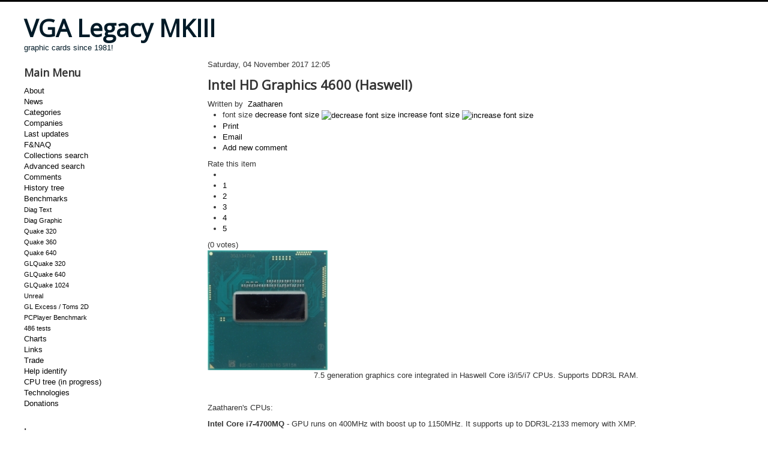

--- FILE ---
content_type: text/html; charset=utf-8
request_url: https://vgamuseum.info/index.php/benchmarks/diag-text/item/928-intel-hd-graphics-4600-haswell
body_size: 8343
content:
<!DOCTYPE html>
<html prefix="og: http://ogp.me/ns#" lang="en-gb" dir="ltr">
<head>
	<meta name="viewport" content="width=device-width, initial-scale=1.0" />
	<meta charset="utf-8" />
	<base href="https://vgamuseum.info/index.php/benchmarks/diag-text/item/928-intel-hd-graphics-4600-haswell" />
	<meta name="author" content="Zaatharen" />
	<meta property="og:url" content="https://vgamuseum.info/index.php/benchmarks/diag-text/item/928-intel-hd-graphics-4600-haswell" />
	<meta property="og:type" content="article" />
	<meta property="og:title" content="VGA Legacy MKIII - Intel HD Graphics 4600 (Haswell)" />
	<meta property="og:description" content="7.5 generation graphics core integrated in Haswell Core i3/i5/i7 CPUs. Supports DDR3L RAM. &amp;nbsp; Zaatharen&amp;#39;s CPUs: Intel Core i7-4700MQ - GPU runs on 400MHz with boost up to 1150MHz. It supports up to DDR3L-2133 memory with XMP. &amp;nbsp;" />
	<meta property="og:image" content="https://vgamuseum.info/media/k2/items/cache/3a67af25f1556a3ef945893aea5519d9_M.jpg" />
	<meta name="image" content="https://vgamuseum.info/media/k2/items/cache/3a67af25f1556a3ef945893aea5519d9_M.jpg" />
	<meta name="twitter:card" content="summary" />
	<meta name="twitter:title" content="VGA Legacy MKIII - Intel HD Graphics 4600 (Haswell)" />
	<meta name="twitter:description" content="7.5 generation graphics core integrated in Haswell Core i3/i5/i7 CPUs. Supports DDR3L RAM. &amp;nbsp; Zaatharen&amp;#39;s CPUs: Intel Core i7-4700MQ - GPU runs on 400MHz with boost up to 1150MHz. It supports..." />
	<meta name="twitter:image" content="https://vgamuseum.info/media/k2/items/cache/3a67af25f1556a3ef945893aea5519d9_M.jpg" />
	<meta name="twitter:image:alt" content="Intel HD Graphics 4600 (Haswell)" />
	<meta name="description" content="7.5 generation graphics core integrated in Haswell Core i3/i5/i7 CPUs. Supports DDR3L RAM. &amp;nbsp; Zaatharen&amp;#39;s CPUs: Intel Core i7-4700MQ - GPU run..." />
	<meta name="generator" content="Joomla! - Open Source Content Management" />
	<title>VGA Legacy MKIII - Intel HD Graphics 4600 (Haswell)</title>
	<link href="/index.php/component/jcomments/feed/com_k2/928" rel="alternate" type="application/rss+xml" title="Intel HD Graphics 4600 (Haswell)" />
	<link href="/index.php/benchmarks/diag-text/item/928-intel-hd-graphics-4600-haswell" rel="canonical" />
	<link href="/templates/protostar/favicon.ico" rel="shortcut icon" type="image/vnd.microsoft.icon" />
	<link href="https://vgamuseum.info/index.php/component/search/?Itemid=237&amp;id=928:intel-hd-graphics-4600-haswell&amp;format=opensearch" rel="search" title="Search VGA Legacy MKIII" type="application/opensearchdescription+xml" />
	<link href="https://cdn.jsdelivr.net/npm/magnific-popup@1.1.0/dist/magnific-popup.min.css" rel="stylesheet" />
	<link href="https://cdn.jsdelivr.net/npm/simple-line-icons@2.4.1/css/simple-line-icons.css" rel="stylesheet" />
	<link href="/components/com_k2/css/k2.css?v=2.10.3&b=20200429" rel="stylesheet" />
	<link href="/plugins/content/smartresizer/smartresizer/js/highslide/highslide.css" rel="stylesheet" />
	<link href="/components/com_jcomments/tpl/default/style.css?v=3002" rel="stylesheet" />
	<link href="/plugins/system/jce/css/content.css?aa754b1f19c7df490be4b958cf085e7c" rel="stylesheet" />
	<link href="/templates/protostar/css/template.css?528601974f775a9afbd4fc19c1fda993" rel="stylesheet" />
	<link href="https://fonts.googleapis.com/css?family=Open+Sans" rel="stylesheet" />
	<style>

                        /* K2 - Magnific Popup Overrides */
                        .mfp-iframe-holder {padding:10px;}
                        .mfp-iframe-holder .mfp-content {max-width:100%;width:100%;height:100%;}
                        .mfp-iframe-scaler iframe {background:#fff;padding:10px;box-sizing:border-box;box-shadow:none;}
                    
	h1, h2, h3, h4, h5, h6, .site-title {
		font-family: 'Open Sans', sans-serif;
	}
	body.site {
		border-top: 3px solid #050505;
		background-color: #ffffff;
	}
	a {
		color: #050505;
	}
	.nav-list > .active > a,
	.nav-list > .active > a:hover,
	.dropdown-menu li > a:hover,
	.dropdown-menu .active > a,
	.dropdown-menu .active > a:hover,
	.nav-pills > .active > a,
	.nav-pills > .active > a:hover,
	.btn-primary {
		background: #050505;
	}div.mod_search111 input[type="search"]{ width:auto; }
	</style>
	<script type="application/json" class="joomla-script-options new">{"csrf.token":"c11986434595caab6c1069340f9cfec6","system.paths":{"root":"","base":""},"system.keepalive":{"interval":1140000,"uri":"\/index.php\/component\/ajax\/?format=json"}}</script>
	<script src="/media/jui/js/jquery.min.js?528601974f775a9afbd4fc19c1fda993"></script>
	<script src="/media/jui/js/jquery-noconflict.js?528601974f775a9afbd4fc19c1fda993"></script>
	<script src="/media/jui/js/jquery-migrate.min.js?528601974f775a9afbd4fc19c1fda993"></script>
	<script src="https://cdn.jsdelivr.net/npm/magnific-popup@1.1.0/dist/jquery.magnific-popup.min.js"></script>
	<script src="/media/k2/assets/js/k2.frontend.js?v=2.10.3&b=20200429&sitepath=/"></script>
	<script src="/plugins/content/smartresizer/smartresizer/js/highslide/highslide-with-gallery.packed.js"></script>
	<script src="/components/com_jcomments/js/jcomments-v2.3.js?v=12"></script>
	<script src="/components/com_jcomments/libraries/joomlatune/ajax.js?v=4"></script>
	<script src="/media/jui/js/bootstrap.min.js?528601974f775a9afbd4fc19c1fda993"></script>
	<script src="/templates/protostar/js/template.js?528601974f775a9afbd4fc19c1fda993"></script>
	<!--[if lt IE 9]><script src="/media/jui/js/html5.js?528601974f775a9afbd4fc19c1fda993"></script><![endif]-->
	<!--[if lt IE 9]><script src="/media/system/js/html5fallback.js?528601974f775a9afbd4fc19c1fda993"></script><![endif]-->
	<script src="/media/system/js/core.js?528601974f775a9afbd4fc19c1fda993"></script>
	<!--[if lt IE 9]><script src="/media/system/js/polyfill.event.js?528601974f775a9afbd4fc19c1fda993"></script><![endif]-->
	<script src="/media/system/js/keepalive.js?528601974f775a9afbd4fc19c1fda993"></script>
	<script>

hs.graphicsDir = '/plugins/content/smartresizer/smartresizer/js/highslide/graphics/';
hs.align = 'center';
hs.transitions = ['expand', 'crossfade'];
hs.outlineType = 'rounded-white';
hs.fadeInOut = true;
hs.lang.nextText = 'Next';
hs.lang.nextTitle = 'Next';
hs.lang.creditsText = '';
hs.lang.creditsTitle = '';
hs.lang.loadingText = 'Loading';
hs.lang.loadingTitle = 'Click_to_cancel';
hs.lang.focusTitle = 'Click_to_bring_to_front';
hs.lang.fullExpandTitle = 'Expand_to_actual_size';
hs.lang.previousText  = 'Previous';
hs.lang.moveText  = 'Move';
hs.lang.closeText = 'Close';
hs.lang.closeTitle = 'Close';
hs.lang.resizeTitle = 'Resize';
hs.lang.playText = 'Play';
hs.lang.playTitle = 'Play_slideshow';
hs.lang.pauseText = 'Pause';
hs.lang.pauseTitle  = 'Pause_slideshow';
hs.lang.previousTitle = 'Previous';
hs.lang.moveTitle = 'Move';
hs.lang.fullExpandText  = 'Original_size';
hs.lang.number = 'Image_counter';
hs.lang.restoreTitle = '';

//hs.dimmingOpacity = 0.75;
jQuery(function($){ initTooltips(); $("body").on("subform-row-add", initTooltips); function initTooltips (event, container) { container = container || document;$(container).find(".hasTooltip").tooltip({"html": true,"container": "body"});} });
	</script>
	<script type="application/ld+json">

                {
                    "@context": "https://schema.org",
                    "@type": "Article",
                    "mainEntityOfPage": {
                        "@type": "WebPage",
                        "@id": "https://vgamuseum.info/index.php/benchmarks/diag-text/item/928-intel-hd-graphics-4600-haswell"
                    },
                    "url": "https://vgamuseum.info/index.php/benchmarks/diag-text/item/928-intel-hd-graphics-4600-haswell",
                    "headline": "VGA Legacy MKIII - Intel HD Graphics 4600 (Haswell)",
                    "image": [
                        "https://vgamuseum.info/media/k2/items/cache/3a67af25f1556a3ef945893aea5519d9_XL.jpg",
                        "https://vgamuseum.info/media/k2/items/cache/3a67af25f1556a3ef945893aea5519d9_L.jpg",
                        "https://vgamuseum.info/media/k2/items/cache/3a67af25f1556a3ef945893aea5519d9_M.jpg",
                        "https://vgamuseum.info/media/k2/items/cache/3a67af25f1556a3ef945893aea5519d9_S.jpg",
                        "https://vgamuseum.info/media/k2/items/cache/3a67af25f1556a3ef945893aea5519d9_XS.jpg",
                        "https://vgamuseum.info/media/k2/items/cache/3a67af25f1556a3ef945893aea5519d9_Generic.jpg"
                    ],
                    "datePublished": "2017-11-04 12:05:55",
                    "dateModified": "2017-11-04 12:18:49",
                    "author": {
                        "@type": "Person",
                        "name": "Zaatharen",
                        "url": "https://vgamuseum.info/index.php/benchmarks/diag-text/itemlist/user/870-zaatharen"
                    },
                    "publisher": {
                        "@type": "Organization",
                        "name": "VGA Legacy MKIII",
                        "url": "https://vgamuseum.info/",
                        "logo": {
                            "@type": "ImageObject",
                            "name": "VGA Legacy MKIII",
                            "width": "",
                            "height": "",
                            "url": "https://vgamuseum.info/"
                        }
                    },
                    "articleSection": "https://vgamuseum.info/index.php/benchmarks/diag-text/itemlist/category/20-intel-corp",
                    "keywords": "",
                    "description": "7.5 generation graphics core integrated in Haswell Core i3/i5/i7 CPUs. Supports DDR3L RAM.",
                    "articleBody": "7.5 generation graphics core integrated in Haswell Core i3/i5/i7 CPUs. Supports DDR3L RAM. Zaatharen&#039;s CPUs: Intel Core i7-4700MQ - GPU runs on 400MHz with boost up to 1150MHz. It supports up to DDR3L-2133 memory with XMP. Intel Core i7-4700MQIntel Core i7-4700MQ Intel Core i7-4700MQIntel Core i7-4700MQ"
                }
                
	</script>
	<meta property="fb:admins" content="cz.vlask"/>
	<meta property="fb:admins" content="josef.dundacek"/>

</head>
<body class="site com_k2 view-item no-layout no-task itemid-237 fluid">
	<!-- Body -->
	<div class="body" id="top">
		<div class="container-fluid">
			<!-- Header -->
			<header class="header" role="banner">
				<div class="header-inner clearfix">
					<a class="brand pull-left" href="/">
						<span class="site-title" title="VGA Legacy MKIII">VGA Legacy MKIII</span>													<div class="site-description">graphic cards since 1981!</div>											</a>
					<div class="header-search pull-right">
						
					</div>
				</div>
			</header>
						
			<div class="row-fluid">
									<!-- Begin Sidebar -->
					<div id="sidebar" class="span3">
						<div class="sidebar-nav">
									<div class="moduletable_menu">
							<h3>Main Menu</h3>
						<ul class="nav menu mod-list">
<li class="item-101"><a href="/index.php/home" >About</a></li><li class="item-249"><a href="/index.php/news" >News</a></li><li class="item-139"><a href="/index.php/cards" >Categories</a></li><li class="item-373"><a href="/index.php/companies" >Companies</a></li><li class="item-140 default"><a href="/index.php" >Last updates</a></li><li class="item-142"><a href="/index.php/f-naq" >F&amp;NAQ</a></li><li class="item-143"><a href="/index.php/search" >Collections search</a></li><li class="item-144"><a href="/index.php/image-search" >Advanced search</a></li><li class="item-207"><a href="/index.php/comments" >Comments</a></li><li class="item-204"><a href="/index.php/history-tree" >History tree</a></li><li class="item-203 active deeper parent"><a href="/index.php/benchmarks" >Benchmarks</a><ul class="nav-child unstyled small"><li class="item-237 current active"><a href="/index.php/benchmarks/diag-text" >Diag Text</a></li><li class="item-238"><a href="/index.php/benchmarks/diag-graphic" >Diag Graphic</a></li><li class="item-239"><a href="/index.php/benchmarks/quake-320" >Quake 320</a></li><li class="item-240"><a href="/index.php/benchmarks/quake-360" >Quake 360</a></li><li class="item-241"><a href="/index.php/benchmarks/quake-640" >Quake 640</a></li><li class="item-242"><a href="/index.php/benchmarks/glquake-320" >GLQuake 320</a></li><li class="item-243"><a href="/index.php/benchmarks/glquake-640" >GLQuake 640</a></li><li class="item-244"><a href="/index.php/benchmarks/glquake-1024" >GLQuake 1024</a></li><li class="item-245"><a href="/index.php/benchmarks/unreal" >Unreal</a></li><li class="item-246"><a href="/index.php/benchmarks/gl-excess" >GL Excess / Toms 2D</a></li><li class="item-247"><a href="/index.php/benchmarks/pcplayer-benchmark" >PCPlayer Benchmark</a></li><li class="item-248"><a href="/index.php/benchmarks/486-tests" >486 tests</a></li></ul></li><li class="item-211 parent"><a href="/index.php/charts" >Charts</a></li><li class="item-201"><a href="/index.php/links" >Links</a></li><li class="item-205"><a href="/index.php/trade" >Trade</a></li><li class="item-236"><a href="/index.php/help-identify" >Help identify</a></li><li class="item-263"><a href="/index.php/cpu" >CPU tree (in progress)</a></li><li class="item-269"><a href="/index.php/technologies" >Technologies</a></li><li class="item-460"><a href="/index.php/donations" >Donations</a></li></ul>
		</div>
			<div class="moduletable">
							<h3>.</h3>
						<div class="search mod_search111">
	<form action="/index.php/benchmarks/diag-text" method="post" class="form-inline" role="search">
		<label for="mod-search-searchword111" class="element-invisible">Search ...</label> <input name="searchword" id="mod-search-searchword111" maxlength="200"  class="inputbox search-query input-medium" type="search" size="15" placeholder="Search / Hledání" />		<input type="hidden" name="task" value="search" />
		<input type="hidden" name="option" value="com_search" />
		<input type="hidden" name="Itemid" value="237" />
	</form>
</div>
		</div>
			<div class="moduletable">
							<h3>Login Form</h3>
						<form action="/index.php/benchmarks/diag-text" method="post" id="login-form" class="form-inline">
		<div class="userdata">
		<div id="form-login-username" class="control-group">
			<div class="controls">
									<div class="input-prepend">
						<span class="add-on">
							<span class="icon-user hasTooltip" title="Username"></span>
							<label for="modlgn-username" class="element-invisible">Username</label>
						</span>
						<input id="modlgn-username" type="text" name="username" class="input-small" tabindex="0" size="18" placeholder="Username" />
					</div>
							</div>
		</div>
		<div id="form-login-password" class="control-group">
			<div class="controls">
									<div class="input-prepend">
						<span class="add-on">
							<span class="icon-lock hasTooltip" title="Password">
							</span>
								<label for="modlgn-passwd" class="element-invisible">Password							</label>
						</span>
						<input id="modlgn-passwd" type="password" name="password" class="input-small" tabindex="0" size="18" placeholder="Password" />
					</div>
							</div>
		</div>
						<div id="form-login-remember" class="control-group checkbox">
			<label for="modlgn-remember" class="control-label">Remember Me</label> <input id="modlgn-remember" type="checkbox" name="remember" class="inputbox" value="yes"/>
		</div>
				<div id="form-login-submit" class="control-group">
			<div class="controls">
				<button type="submit" tabindex="0" name="Submit" class="btn btn-primary login-button">Log in</button>
			</div>
		</div>
					<ul class="unstyled">
							<li>
					<a href="/index.php/component/users/?view=remind&amp;Itemid=140">
					Forgot your username?</a>
				</li>
				<li>
					<a href="/index.php/component/users/?view=reset&amp;Itemid=140">
					Forgot your password?</a>
				</li>
			</ul>
		<input type="hidden" name="option" value="com_users" />
		<input type="hidden" name="task" value="user.login" />
		<input type="hidden" name="return" value="aHR0cHM6Ly92Z2FtdXNldW0uaW5mby9pbmRleC5waHAvYmVuY2htYXJrcy9kaWFnLXRleHQvaXRlbS85MjgtaW50ZWwtaGQtZ3JhcGhpY3MtNDYwMC1oYXN3ZWxs" />
		<input type="hidden" name="c11986434595caab6c1069340f9cfec6" value="1" />	</div>
	</form>
		</div>
			<div class="moduletable">
							<h3>Hosting</h3>
						

<div class="custom"  >
	<p><a href="http://hosting.wedos.com/d/83858" target="_blank">Hosting by Wedos.</a></p></div>
		</div>
			<div class="moduletable">
							<h3>Donate</h3>
						

<div class="custom"  >
	<form action="https://www.paypal.com/cgi-bin/webscr" method="post" target="_top"><input name="cmd" type="hidden" value="_s-xclick" /> <input name="hosted_button_id" type="hidden" value="BSE4ANCJZD8EW" /> <input alt="PayPal - The safer, easier way to pay online!" name="submit" src="https://www.paypalobjects.com/en_US/i/btn/btn_donateCC_LG.gif" type="image" /> <img src="https://www.paypalobjects.com/en_US/i/scr/pixel.gif" alt="" width="1" height="1" border="0" /></form></div>
		</div>
	
						</div>
					</div>
					<!-- End Sidebar -->
								<main id="content" role="main" class="span9">
					<!-- Begin Content -->
					
					<div id="system-message-container">
	</div>

					

<!-- Start K2 Item Layout -->
<span id="startOfPageId928"></span>

<div id="k2Container" class="itemView">

	<!-- Plugins: BeforeDisplay -->
	
	<!-- K2 Plugins: K2BeforeDisplay -->
	
	<div class="itemHeader">

				<!-- Date created -->
		<span class="itemDateCreated">
			Saturday, 04 November 2017 12:05		</span>
		
	  	  <!-- Item title -->
	  <h2 class="itemTitle">
			
	  	Intel HD Graphics 4600 (Haswell)
	  	
	  </h2>
	  
				<!-- Item Author -->
		<span class="itemAuthor">
			Written by&nbsp;
						<a rel="author" href="/index.php/benchmarks/diag-text/itemlist/user/870-zaatharen">Zaatharen</a>
					</span>
		
  </div>

  <!-- Plugins: AfterDisplayTitle -->
  
  <!-- K2 Plugins: K2AfterDisplayTitle -->
  
	  <div class="itemToolbar">
		<ul>
						<!-- Font Resizer -->
			<li>
				<span class="itemTextResizerTitle">font size</span>
				<a href="#" id="fontDecrease">
					<span>decrease font size</span>
					<img src="/components/com_k2/images/system/blank.gif" alt="decrease font size" />
				</a>
				<a href="#" id="fontIncrease">
					<span>increase font size</span>
					<img src="/components/com_k2/images/system/blank.gif" alt="increase font size" />
				</a>
			</li>
			
						<!-- Print Button -->
			<li>
				<a class="itemPrintLink" rel="nofollow" href="/index.php/benchmarks/diag-text/item/928-intel-hd-graphics-4600-haswell?tmpl=component&amp;print=1" onclick="window.open(this.href,'printWindow','width=900,height=600,location=no,menubar=no,resizable=yes,scrollbars=yes'); return false;">
					<span>Print</span>
				</a>
			</li>
			
						<!-- Email Button -->
			<li>
				<a class="itemEmailLink" rel="nofollow" href="/index.php/component/mailto/?tmpl=component&amp;template=protostar&amp;link=23f9c114dd02c3aea7130378c0b61c4ff3884fba" onclick="window.open(this.href,'emailWindow','width=400,height=350,location=no,menubar=no,resizable=no,scrollbars=no'); return false;">
					<span>Email</span>
				</a>
			</li>
			
			
			
			
						<!-- Anchor link to comments below - if enabled -->
			<li>
									<!-- K2 Plugins: K2CommentsCounter -->
					<a href="/index.php/benchmarks/diag-text/item/928-intel-hd-graphics-4600-haswell#addcomments" title="Add new comment">Add new comment</a>							</li>
					</ul>
		<div class="clr"></div>
  </div>
	
		<!-- Item Rating -->
	<div class="itemRatingBlock">
		<span>Rate this item</span>
		<div class="itemRatingForm">
			<ul class="itemRatingList">
				<li class="itemCurrentRating" id="itemCurrentRating928" style="width:0%;"></li>
				<li><a href="#" data-id="928" title="1 star out of 5" class="one-star">1</a></li>
				<li><a href="#" data-id="928" title="2 stars out of 5" class="two-stars">2</a></li>
				<li><a href="#" data-id="928" title="3 stars out of 5" class="three-stars">3</a></li>
				<li><a href="#" data-id="928" title="4 stars out of 5" class="four-stars">4</a></li>
				<li><a href="#" data-id="928" title="5 stars out of 5" class="five-stars">5</a></li>
			</ul>
			<div id="itemRatingLog928" class="itemRatingLog">(0 votes)</div>
			<div class="clr"></div>
		</div>
		<div class="clr"></div>
	</div>
	
  <div class="itemBody">

	  <!-- Plugins: BeforeDisplayContent -->
	  
	  <!-- K2 Plugins: K2BeforeDisplayContent -->
	  
	  	  <!-- Item Image -->
	  <div class="itemImageBlock">
		  <span class="itemImage">
		  	<a class="modal" rel="{handler: 'image'}" href="/media/k2/items/cache/3a67af25f1556a3ef945893aea5519d9_XL.jpg" title="Click to preview image">
		  		<img src="/media/k2/items/cache/3a67af25f1556a3ef945893aea5519d9_S.jpg" alt="Intel HD Graphics 4600 (Haswell)" style="width:200px; height:auto;" />
		  	</a>
		  </span>

		  
		  
		  <div class="clr"></div>
	  </div>
	  
	  	  	  <!-- Item introtext -->
	  <div class="itemFullText">
	  	<p style="text-align: center;">7.5 generation graphics core integrated in Haswell Core i3/i5/i7 CPUs. Supports DDR3L RAM.</p>
	  </div>
	  	  	  <!-- Item fulltext -->
	  <div class="itemFullText">
	  	
<p>&nbsp;</p>
<p style="text-align: left;">Zaatharen's CPUs:</p>
<p><strong>Intel Core i7-4700MQ</strong> - GPU runs on 400MHz with boost up to 1150MHz. It supports up to DDR3L-2133 memory with XMP.</p>
<p>&nbsp;<div  style="display:inline-block;text-align:center; max-width:200px;"><a href="https://vgamuseum.info/images/zaatharen/intel/HD4600_4700MQ_fhq.jpg" style="background:none;" onclick="return hs.expand(this)" ><img src="https://vgamuseum.info/images/zaatharen/intel/smart_thumbs/HD4600_4700MQ_fhq_thumb_other200_0.jpg" alt="Intel Core i7-4700MQ" /></a>
<div class="highslide-caption">Intel Core i7-4700MQ</div><span style="display:block;line-height:20px; font-size:10px;">Intel Core i7-4700MQ</span></div><div  style="display:inline-block;text-align:center; max-width:200px;"><a href="https://vgamuseum.info/images/zaatharen/intel/HD4600_4700MQ_bhq.jpg" style="background:none;" onclick="return hs.expand(this)" ><img src="https://vgamuseum.info/images/zaatharen/intel/smart_thumbs/HD4600_4700MQ_bhq_thumb_other200_0.jpg" alt="Intel Core i7-4700MQ" /></a>
<div class="highslide-caption">Intel Core i7-4700MQ</div><span style="display:block;line-height:20px; font-size:10px;">Intel Core i7-4700MQ</span></div></p>	  </div>
	  	  
		<div class="clr"></div>

	  	  <!-- Item extra fields -->
	  <div class="itemExtraFields">
	  	<h3>Additional Info</h3>
	  	<ul>
									<li class="even typeSelect group1">
								<span class="itemExtraFieldsLabel">Made by:</span>
				<span class="itemExtraFieldsValue">Intel</span>
							</li>
												<li class="odd typeLabels group1">
								<span class="itemExtraFieldsLabel">Codename:</span>
				<span class="itemExtraFieldsValue"><a href="/index.php/benchmarks/diag-text/itemlist/search?searchword=Haswell">Haswell</a></span>
							</li>
												<li class="even typeMultipleSelect group1">
								<span class="itemExtraFieldsLabel">Bus:</span>
				<span class="itemExtraFieldsValue">APU</span>
							</li>
												<li class="odd typeTextfield group1">
								<span class="itemExtraFieldsLabel">Max Memory Size:</span>
				<span class="itemExtraFieldsValue">1720MB</span>
							</li>
												<li class="even typeMultipleSelect group1">
								<span class="itemExtraFieldsLabel">Memory Type:</span>
				<span class="itemExtraFieldsValue">DDR3</span>
							</li>
												<li class="odd typeTextfield group1">
								<span class="itemExtraFieldsLabel">Year:</span>
				<span class="itemExtraFieldsValue">2013</span>
							</li>
												<li class="odd typeMultipleSelect group1">
								<span class="itemExtraFieldsLabel">Card Type:</span>
				<span class="itemExtraFieldsValue">VGA</span>
							</li>
												<li class="even typeMultipleSelect group1">
								<span class="itemExtraFieldsLabel">Manufacturer:</span>
				<span class="itemExtraFieldsValue">Intel</span>
							</li>
												<li class="odd typeMultipleSelect group1">
								<span class="itemExtraFieldsLabel">Process tech:</span>
				<span class="itemExtraFieldsValue">22nm</span>
							</li>
												<li class="even typeTextfield group1">
								<span class="itemExtraFieldsLabel">Transistors (Millions):</span>
				<span class="itemExtraFieldsValue">392</span>
							</li>
												<li class="odd typeMultipleSelect group1">
								<span class="itemExtraFieldsLabel">Owned by:</span>
				<span class="itemExtraFieldsValue">Zaatharen</span>
							</li>
												<li class="even typeMultipleSelect group1">
								<span class="itemExtraFieldsLabel">Outputs:</span>
				<span class="itemExtraFieldsValue">15 pin D‐sub, HDMI, DisplayPort</span>
							</li>
												<li class="odd typeMultipleSelect group1">
								<span class="itemExtraFieldsLabel">Video Acceleration:</span>
				<span class="itemExtraFieldsValue">MPEG-4 AVC (H.264)</span>
							</li>
												<li class="even typeMultipleSelect group1">
								<span class="itemExtraFieldsLabel">DirectX:</span>
				<span class="itemExtraFieldsValue">DX11</span>
							</li>
												<li class="odd typeMultipleSelect group1">
								<span class="itemExtraFieldsLabel">OpenGL:</span>
				<span class="itemExtraFieldsValue">4.3</span>
							</li>
												<li class="even typeTextfield group1">
								<span class="itemExtraFieldsLabel">Core Clock (MHz):</span>
				<span class="itemExtraFieldsValue">400</span>
							</li>
												<li class="even typeTextfield group1">
								<span class="itemExtraFieldsLabel">Effective Memory Clock (MHz):</span>
				<span class="itemExtraFieldsValue">1600</span>
							</li>
												<li class="odd typeMultipleSelect group1">
								<span class="itemExtraFieldsLabel">Memory Bus Width:</span>
				<span class="itemExtraFieldsValue">128bit</span>
							</li>
												<li class="even typeTextfield group1">
								<span class="itemExtraFieldsLabel">Memory Bandwidth (MB/s):</span>
				<span class="itemExtraFieldsValue">25600</span>
							</li>
												<li class="even typeTextfield group1">
								<span class="itemExtraFieldsLabel">Texture Units:</span>
				<span class="itemExtraFieldsValue">4</span>
							</li>
												<li class="odd typeTextfield group1">
								<span class="itemExtraFieldsLabel">ROPs:</span>
				<span class="itemExtraFieldsValue">2</span>
							</li>
												<li class="even typeTextfield group1">
								<span class="itemExtraFieldsLabel">Unified Shaders:</span>
				<span class="itemExtraFieldsValue">20</span>
							</li>
												<li class="odd typeMultipleSelect group1">
								<span class="itemExtraFieldsLabel">Shader Model:</span>
				<span class="itemExtraFieldsValue">5.0 (DX11)</span>
							</li>
												<li class="even typeTextfield group1">
								<span class="itemExtraFieldsLabel">Pixel Fillrate (MPixel/s):</span>
				<span class="itemExtraFieldsValue">2700</span>
							</li>
												<li class="odd typeTextfield group1">
								<span class="itemExtraFieldsLabel">Texel Fillrate (MTexel/s):</span>
				<span class="itemExtraFieldsValue">5400</span>
							</li>
												<li class="odd typeTextfield group1">
								<span class="itemExtraFieldsLabel">Shaders power (GFlops):</span>
				<span class="itemExtraFieldsValue">54</span>
							</li>
												<li class="even typeLabels group1">
								<span class="itemExtraFieldsLabel">Sold by:</span>
				<span class="itemExtraFieldsValue"><a href="/index.php/benchmarks/diag-text/itemlist/search?searchword=Intel">Intel</a></span>
							</li>
												<li class="odd typeTextfield group1">
								<span class="itemExtraFieldsLabel">Max Core Clock (MHz):</span>
				<span class="itemExtraFieldsValue">1350</span>
							</li>
												<li class="even typeTextfield group1">
								<span class="itemExtraFieldsLabel">Min Core Clock (MHz):</span>
				<span class="itemExtraFieldsValue">400</span>
							</li>
												<li class="odd typeTextfield group1">
								<span class="itemExtraFieldsLabel">Max Memory Clock (MHz):</span>
				<span class="itemExtraFieldsValue">2133</span>
							</li>
												<li class="even typeTextfield group1">
								<span class="itemExtraFieldsLabel">Min Memory Clock (MHz):</span>
				<span class="itemExtraFieldsValue">1333</span>
							</li>
												<li class="odd typeTextfield group1">
								<span class="itemExtraFieldsLabel">Ramdac (MHz):</span>
				<span class="itemExtraFieldsValue">400</span>
							</li>
									</ul>
	    <div class="clr"></div>
	  </div>
	  
				<div class="itemContentFooter">

						<!-- Item Hits -->
			<span class="itemHits">
				Read <b>52192</b> times			</span>
			
						<!-- Item date modified -->
			<span class="itemDateModified">
				Last modified on Saturday, 04 November 2017 12:18			</span>
			
			<div class="clr"></div>
		</div>
		
	  <!-- Plugins: AfterDisplayContent -->
	  
	  <!-- K2 Plugins: K2AfterDisplayContent -->
	  
	  <div class="clr"></div>
  </div>

		<!-- Social sharing -->
	<div class="itemSocialSharing">

				<!-- Twitter Button -->
		<div class="itemTwitterButton">
			<a href="https://twitter.com/share" class="twitter-share-button" data-count="horizontal">
				Tweet			</a>
			<script type="text/javascript" src="//platform.twitter.com/widgets.js"></script>
		</div>
		
				<!-- Facebook Button -->
		<div class="itemFacebookButton">
			<div id="fb-root"></div>
			<script type="text/javascript">
				(function(d, s, id) {
				  var js, fjs = d.getElementsByTagName(s)[0];
				  if (d.getElementById(id)) return;
				  js = d.createElement(s); js.id = id;
				  js.src = "//connect.facebook.net/en_US/all.js#xfbml=1";
				  fjs.parentNode.insertBefore(js, fjs);
				}(document, 'script', 'facebook-jssdk'));
			</script>
			<div class="fb-like" data-send="false" data-width="200" data-show-faces="true"></div>
		</div>
		
		
		<div class="clr"></div>
	</div>
	
    <div class="itemLinks">

				<!-- Item category -->
		<div class="itemCategory">
			<span>Published in</span>
			<a href="/index.php/benchmarks/diag-text/itemlist/category/20-intel-corp">Intel Corp.</a>
		</div>
		
	  
	  
		<div class="clr"></div>
  </div>
  
  
  
	
  
	<div class="clr"></div>

  
  
    <!-- Item navigation -->
  <div class="itemNavigation">
  	<span class="itemNavigationTitle">More in this category:</span>

				<a class="itemPrevious" href="/index.php/benchmarks/diag-text/item/927-intel-hd-graphics-4000-ivy-bridge">
			&laquo; Intel HD Graphics 4000 (Ivy Bridge)		</a>
		
				<a class="itemNext" href="/index.php/benchmarks/diag-text/item/1100-intel-iris-xe">
			Intel Iris Xe &raquo;
		</a>
		
  </div>
  
  <!-- Plugins: AfterDisplay -->
  
  <!-- K2 Plugins: K2AfterDisplay -->
  
    <!-- K2 Plugins: K2CommentsBlock -->
  <script type="text/javascript">
<!--
var jcomments=new JComments(928, 'com_k2','/index.php/component/jcomments/');
jcomments.setList('comments-list');
//-->
</script>
<div id="jc">
<div id="comments"></div>
<a id="addcomments" href="#addcomments"></a>
<p class="message">You have no rights to post comments</p>
<div id="comments-footer" align="center"><a href="http://www.joomlatune.com" title="JComments" target="_blank">JComments</a></div>
</div>

<a name="itemCommentsAnchor" id="itemCommentsAnchor"></a>
<div id="fb-root"></div>
<script>
	(function(d, s, id) {
		var js, fjs = d.getElementsByTagName(s)[0];
		if (d.getElementById(id)) return;
		js = d.createElement(s); js.id = id;
		js.src = "//connect.facebook.net/en_GB/sdk.js#xfbml=1&version=v2.3&appId=723341735086849";
		fjs.parentNode.insertBefore(js, fjs);
	}(document, 'script', 'facebook-jssdk'));
</script>
<div class="fb-comments" data-order-by="reverse_time" data-width="100%" data-href="https://vgamuseum.info/index.php/benchmarks/diag-text/item/928-intel-hd-graphics-4600-haswell" data-numposts="5" data-colorscheme="light"></div>  
 
		<div class="itemBackToTop">
		<a class="k2Anchor" href="/index.php/benchmarks/diag-text/item/928-intel-hd-graphics-4600-haswell#startOfPageId928">
			back to top		</a>
	</div>
	
	<div class="clr"></div>
</div>
<!-- End K2 Item Layout -->

<!-- JoomlaWorks "K2" (v2.10.3) | Learn more about K2 at https://getk2.org -->


					<div class="clearfix"></div>
					<div aria-label="Breadcrumbs" role="navigation">
	<ul itemscope itemtype="https://schema.org/BreadcrumbList" class="breadcrumb">
					<li>
				You are here: &#160;
			</li>
		
						<li itemprop="itemListElement" itemscope itemtype="https://schema.org/ListItem">
											<a itemprop="item" href="/index.php" class="pathway"><span itemprop="name">Home</span></a>
					
											<span class="divider">
							<img src="/media/system/images/arrow.png" alt="" />						</span>
										<meta itemprop="position" content="1">
				</li>
							<li itemprop="itemListElement" itemscope itemtype="https://schema.org/ListItem">
											<a itemprop="item" href="/index.php/benchmarks" class="pathway"><span itemprop="name">Benchmarks</span></a>
					
											<span class="divider">
							<img src="/media/system/images/arrow.png" alt="" />						</span>
										<meta itemprop="position" content="2">
				</li>
							<li itemprop="itemListElement" itemscope itemtype="https://schema.org/ListItem">
											<a itemprop="item" href="/index.php/benchmarks/diag-text" class="pathway"><span itemprop="name">Diag Text</span></a>
					
											<span class="divider">
							<img src="/media/system/images/arrow.png" alt="" />						</span>
										<meta itemprop="position" content="3">
				</li>
							<li itemprop="itemListElement" itemscope itemtype="https://schema.org/ListItem">
											<a itemprop="item" href="/index.php/benchmarks/diag-text/itemlist/category/20-intel-corp" class="pathway"><span itemprop="name">Intel Corp.</span></a>
					
											<span class="divider">
							<img src="/media/system/images/arrow.png" alt="" />						</span>
										<meta itemprop="position" content="4">
				</li>
							<li itemprop="itemListElement" itemscope itemtype="https://schema.org/ListItem" class="active">
					<span itemprop="name">
						Intel HD Graphics 4600 (Haswell)					</span>
					<meta itemprop="position" content="5">
				</li>
				</ul>
</div>

					<!-- End Content -->
				</main>
							</div>
		</div>
	</div>
	<!-- Footer -->
	<footer class="footer" role="contentinfo">
		<div class="container-fluid">
			<hr />
			
			<p class="pull-right">
				<a href="#top" id="back-top">
					Back to Top				</a>
			</p>
			<p>
				&copy; 2026 VGA Legacy MKIII			</p>
		</div>
	</footer>
	
</body>
</html>
